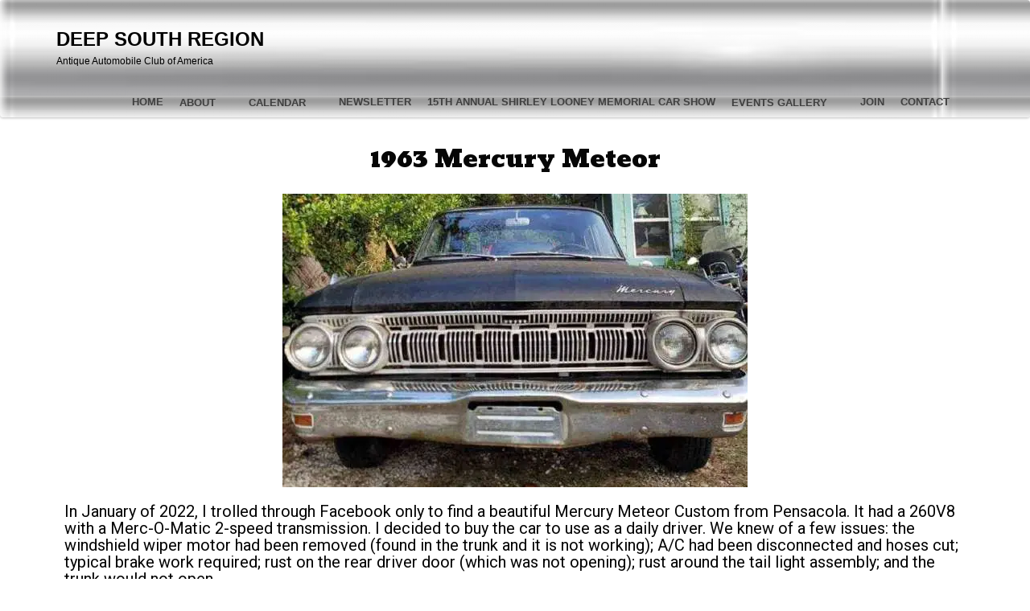

--- FILE ---
content_type: text/html; charset=UTF-8
request_url: https://deepsouth.aaca.com/home/members-vehicles/dan-mc/
body_size: 14394
content:
<!DOCTYPE html>
<!--[if IE 7]>
<html class="ie ie7" lang="en-US">
<![endif]-->
<!--[if IE 8]>
<html class="ie ie8" lang="en-US">
<![endif]-->
<!--[if !(IE 7) | !(IE 8) ]><!-->
<html lang="en-US">
<!--<![endif]-->
<head>
	<meta charset="UTF-8">
	<meta name="viewport" content="width=device-width, initial-scale=1.0" />
	<title>DAN M. - Deep South Region</title>
	<meta name='robots' content='index, follow, max-image-preview:large, max-snippet:-1, max-video-preview:-1' />

	<!-- This site is optimized with the Yoast SEO plugin v22.8 - https://yoast.com/wordpress/plugins/seo/ -->
	<link rel="canonical" href="https://deepsouth.aaca.com/home/members-vehicles/dan-mc/" />
	<meta property="og:locale" content="en_US" />
	<meta property="og:type" content="article" />
	<meta property="og:title" content="DAN M. - Deep South Region" />
	<meta property="og:description" content="1963 Mercury Meteor In January of 2022, I trolled through Facebook only to find a beautiful Mercury Meteor Custom from Pensacola. It had a 260V8 with a Merc-O-Matic 2-speed transmission. [&hellip;]" />
	<meta property="og:url" content="https://deepsouth.aaca.com/home/members-vehicles/dan-mc/" />
	<meta property="og:site_name" content="Deep South Region" />
	<meta property="article:modified_time" content="2023-03-08T13:30:14+00:00" />
	<meta property="og:image" content="http://deepsouth.aaca.com/wp-content/uploads/2022/09/05-May-Sparkpug-2022_Page_8_Image_0010.jpg" />
	<meta name="twitter:label1" content="Est. reading time" />
	<meta name="twitter:data1" content="5 minutes" />
	<script type="application/ld+json" class="yoast-schema-graph">{"@context":"https://schema.org","@graph":[{"@type":"WebPage","@id":"https://deepsouth.aaca.com/home/members-vehicles/dan-mc/","url":"https://deepsouth.aaca.com/home/members-vehicles/dan-mc/","name":"DAN M. - Deep South Region","isPartOf":{"@id":"https://deepsouth.aaca.com/#website"},"primaryImageOfPage":{"@id":"https://deepsouth.aaca.com/home/members-vehicles/dan-mc/#primaryimage"},"image":{"@id":"https://deepsouth.aaca.com/home/members-vehicles/dan-mc/#primaryimage"},"thumbnailUrl":"http://deepsouth.aaca.com/wp-content/uploads/2022/09/05-May-Sparkpug-2022_Page_8_Image_0010.jpg","datePublished":"2022-09-06T19:51:15+00:00","dateModified":"2023-03-08T13:30:14+00:00","breadcrumb":{"@id":"https://deepsouth.aaca.com/home/members-vehicles/dan-mc/#breadcrumb"},"inLanguage":"en-US","potentialAction":[{"@type":"ReadAction","target":["https://deepsouth.aaca.com/home/members-vehicles/dan-mc/"]}]},{"@type":"ImageObject","inLanguage":"en-US","@id":"https://deepsouth.aaca.com/home/members-vehicles/dan-mc/#primaryimage","url":"https://i0.wp.com/deepsouth.aaca.com/wp-content/uploads/2022/09/05-May-Sparkpug-2022_Page_8_Image_0010.jpg?fit=578%2C365&ssl=1","contentUrl":"https://i0.wp.com/deepsouth.aaca.com/wp-content/uploads/2022/09/05-May-Sparkpug-2022_Page_8_Image_0010.jpg?fit=578%2C365&ssl=1","width":578,"height":365},{"@type":"BreadcrumbList","@id":"https://deepsouth.aaca.com/home/members-vehicles/dan-mc/#breadcrumb","itemListElement":[{"@type":"ListItem","position":1,"name":"About","item":"https://deepsouth.aaca.com/home/"},{"@type":"ListItem","position":2,"name":"Members&#8217; Vehicles","item":"https://deepsouth.aaca.com/home/members-vehicles/"},{"@type":"ListItem","position":3,"name":"DAN M."}]},{"@type":"WebSite","@id":"https://deepsouth.aaca.com/#website","url":"https://deepsouth.aaca.com/","name":"Deep South Region","description":"Antique Automobile Club of America","potentialAction":[{"@type":"SearchAction","target":{"@type":"EntryPoint","urlTemplate":"https://deepsouth.aaca.com/?s={search_term_string}"},"query-input":"required name=search_term_string"}],"inLanguage":"en-US"}]}</script>
	<!-- / Yoast SEO plugin. -->


<link rel='dns-prefetch' href='//stats.wp.com' />
<link rel='dns-prefetch' href='//fonts.googleapis.com' />
<link rel='dns-prefetch' href='//i0.wp.com' />
<link rel='dns-prefetch' href='//c0.wp.com' />
<link rel="alternate" type="application/rss+xml" title="Deep South Region &raquo; Feed" href="https://deepsouth.aaca.com/feed/" />
<link rel="alternate" type="application/rss+xml" title="Deep South Region &raquo; Comments Feed" href="https://deepsouth.aaca.com/comments/feed/" />
<link rel="alternate" type="text/calendar" title="Deep South Region &raquo; iCal Feed" href="https://deepsouth.aaca.com/events/?ical=1" />
<script type="text/javascript">
/* <![CDATA[ */
window._wpemojiSettings = {"baseUrl":"https:\/\/s.w.org\/images\/core\/emoji\/15.0.3\/72x72\/","ext":".png","svgUrl":"https:\/\/s.w.org\/images\/core\/emoji\/15.0.3\/svg\/","svgExt":".svg","source":{"concatemoji":"https:\/\/deepsouth.aaca.com\/wp-includes\/js\/wp-emoji-release.min.js?ver=6.5.7"}};
/*! This file is auto-generated */
!function(i,n){var o,s,e;function c(e){try{var t={supportTests:e,timestamp:(new Date).valueOf()};sessionStorage.setItem(o,JSON.stringify(t))}catch(e){}}function p(e,t,n){e.clearRect(0,0,e.canvas.width,e.canvas.height),e.fillText(t,0,0);var t=new Uint32Array(e.getImageData(0,0,e.canvas.width,e.canvas.height).data),r=(e.clearRect(0,0,e.canvas.width,e.canvas.height),e.fillText(n,0,0),new Uint32Array(e.getImageData(0,0,e.canvas.width,e.canvas.height).data));return t.every(function(e,t){return e===r[t]})}function u(e,t,n){switch(t){case"flag":return n(e,"\ud83c\udff3\ufe0f\u200d\u26a7\ufe0f","\ud83c\udff3\ufe0f\u200b\u26a7\ufe0f")?!1:!n(e,"\ud83c\uddfa\ud83c\uddf3","\ud83c\uddfa\u200b\ud83c\uddf3")&&!n(e,"\ud83c\udff4\udb40\udc67\udb40\udc62\udb40\udc65\udb40\udc6e\udb40\udc67\udb40\udc7f","\ud83c\udff4\u200b\udb40\udc67\u200b\udb40\udc62\u200b\udb40\udc65\u200b\udb40\udc6e\u200b\udb40\udc67\u200b\udb40\udc7f");case"emoji":return!n(e,"\ud83d\udc26\u200d\u2b1b","\ud83d\udc26\u200b\u2b1b")}return!1}function f(e,t,n){var r="undefined"!=typeof WorkerGlobalScope&&self instanceof WorkerGlobalScope?new OffscreenCanvas(300,150):i.createElement("canvas"),a=r.getContext("2d",{willReadFrequently:!0}),o=(a.textBaseline="top",a.font="600 32px Arial",{});return e.forEach(function(e){o[e]=t(a,e,n)}),o}function t(e){var t=i.createElement("script");t.src=e,t.defer=!0,i.head.appendChild(t)}"undefined"!=typeof Promise&&(o="wpEmojiSettingsSupports",s=["flag","emoji"],n.supports={everything:!0,everythingExceptFlag:!0},e=new Promise(function(e){i.addEventListener("DOMContentLoaded",e,{once:!0})}),new Promise(function(t){var n=function(){try{var e=JSON.parse(sessionStorage.getItem(o));if("object"==typeof e&&"number"==typeof e.timestamp&&(new Date).valueOf()<e.timestamp+604800&&"object"==typeof e.supportTests)return e.supportTests}catch(e){}return null}();if(!n){if("undefined"!=typeof Worker&&"undefined"!=typeof OffscreenCanvas&&"undefined"!=typeof URL&&URL.createObjectURL&&"undefined"!=typeof Blob)try{var e="postMessage("+f.toString()+"("+[JSON.stringify(s),u.toString(),p.toString()].join(",")+"));",r=new Blob([e],{type:"text/javascript"}),a=new Worker(URL.createObjectURL(r),{name:"wpTestEmojiSupports"});return void(a.onmessage=function(e){c(n=e.data),a.terminate(),t(n)})}catch(e){}c(n=f(s,u,p))}t(n)}).then(function(e){for(var t in e)n.supports[t]=e[t],n.supports.everything=n.supports.everything&&n.supports[t],"flag"!==t&&(n.supports.everythingExceptFlag=n.supports.everythingExceptFlag&&n.supports[t]);n.supports.everythingExceptFlag=n.supports.everythingExceptFlag&&!n.supports.flag,n.DOMReady=!1,n.readyCallback=function(){n.DOMReady=!0}}).then(function(){return e}).then(function(){var e;n.supports.everything||(n.readyCallback(),(e=n.source||{}).concatemoji?t(e.concatemoji):e.wpemoji&&e.twemoji&&(t(e.twemoji),t(e.wpemoji)))}))}((window,document),window._wpemojiSettings);
/* ]]> */
</script>
<link rel='stylesheet' id='dashicons-css' href='https://c0.wp.com/c/6.5.7/wp-includes/css/dashicons.min.css' type='text/css' media='all' />
<link rel='stylesheet' id='tec-variables-skeleton-css' href='https://deepsouth.aaca.com/wp-content/plugins/event-tickets/common/src/resources/css/variables-skeleton.min.css?ver=5.3.0.4' type='text/css' media='all' />
<link rel='stylesheet' id='tec-variables-full-css' href='https://deepsouth.aaca.com/wp-content/plugins/event-tickets/common/src/resources/css/variables-full.min.css?ver=5.3.0.4' type='text/css' media='all' />
<link rel='stylesheet' id='tribe-common-skeleton-style-css' href='https://deepsouth.aaca.com/wp-content/plugins/event-tickets/common/src/resources/css/common-skeleton.min.css?ver=5.3.0.4' type='text/css' media='all' />
<link rel='stylesheet' id='tribe-common-full-style-css' href='https://deepsouth.aaca.com/wp-content/plugins/event-tickets/common/src/resources/css/common-full.min.css?ver=5.3.0.4' type='text/css' media='all' />
<link rel='stylesheet' id='event-tickets-tickets-css-css' href='https://deepsouth.aaca.com/wp-content/plugins/event-tickets/src/resources/css/tickets.min.css?ver=5.11.0.4' type='text/css' media='all' />
<link rel='stylesheet' id='event-tickets-tickets-rsvp-css-css' href='https://deepsouth.aaca.com/wp-content/plugins/event-tickets/src/resources/css/rsvp-v1.min.css?ver=5.11.0.4' type='text/css' media='all' />
<style id='wp-emoji-styles-inline-css' type='text/css'>

	img.wp-smiley, img.emoji {
		display: inline !important;
		border: none !important;
		box-shadow: none !important;
		height: 1em !important;
		width: 1em !important;
		margin: 0 0.07em !important;
		vertical-align: -0.1em !important;
		background: none !important;
		padding: 0 !important;
	}
</style>
<link rel='stylesheet' id='mediaelement-css' href='https://c0.wp.com/c/6.5.7/wp-includes/js/mediaelement/mediaelementplayer-legacy.min.css' type='text/css' media='all' />
<link rel='stylesheet' id='wp-mediaelement-css' href='https://c0.wp.com/c/6.5.7/wp-includes/js/mediaelement/wp-mediaelement.min.css' type='text/css' media='all' />
<style id='jetpack-sharing-buttons-style-inline-css' type='text/css'>
.jetpack-sharing-buttons__services-list{display:flex;flex-direction:row;flex-wrap:wrap;gap:0;list-style-type:none;margin:5px;padding:0}.jetpack-sharing-buttons__services-list.has-small-icon-size{font-size:12px}.jetpack-sharing-buttons__services-list.has-normal-icon-size{font-size:16px}.jetpack-sharing-buttons__services-list.has-large-icon-size{font-size:24px}.jetpack-sharing-buttons__services-list.has-huge-icon-size{font-size:36px}@media print{.jetpack-sharing-buttons__services-list{display:none!important}}.editor-styles-wrapper .wp-block-jetpack-sharing-buttons{gap:0;padding-inline-start:0}ul.jetpack-sharing-buttons__services-list.has-background{padding:1.25em 2.375em}
</style>
<style id='classic-theme-styles-inline-css' type='text/css'>
/*! This file is auto-generated */
.wp-block-button__link{color:#fff;background-color:#32373c;border-radius:9999px;box-shadow:none;text-decoration:none;padding:calc(.667em + 2px) calc(1.333em + 2px);font-size:1.125em}.wp-block-file__button{background:#32373c;color:#fff;text-decoration:none}
</style>
<style id='global-styles-inline-css' type='text/css'>
body{--wp--preset--color--black: #000000;--wp--preset--color--cyan-bluish-gray: #abb8c3;--wp--preset--color--white: #ffffff;--wp--preset--color--pale-pink: #f78da7;--wp--preset--color--vivid-red: #cf2e2e;--wp--preset--color--luminous-vivid-orange: #ff6900;--wp--preset--color--luminous-vivid-amber: #fcb900;--wp--preset--color--light-green-cyan: #7bdcb5;--wp--preset--color--vivid-green-cyan: #00d084;--wp--preset--color--pale-cyan-blue: #8ed1fc;--wp--preset--color--vivid-cyan-blue: #0693e3;--wp--preset--color--vivid-purple: #9b51e0;--wp--preset--gradient--vivid-cyan-blue-to-vivid-purple: linear-gradient(135deg,rgba(6,147,227,1) 0%,rgb(155,81,224) 100%);--wp--preset--gradient--light-green-cyan-to-vivid-green-cyan: linear-gradient(135deg,rgb(122,220,180) 0%,rgb(0,208,130) 100%);--wp--preset--gradient--luminous-vivid-amber-to-luminous-vivid-orange: linear-gradient(135deg,rgba(252,185,0,1) 0%,rgba(255,105,0,1) 100%);--wp--preset--gradient--luminous-vivid-orange-to-vivid-red: linear-gradient(135deg,rgba(255,105,0,1) 0%,rgb(207,46,46) 100%);--wp--preset--gradient--very-light-gray-to-cyan-bluish-gray: linear-gradient(135deg,rgb(238,238,238) 0%,rgb(169,184,195) 100%);--wp--preset--gradient--cool-to-warm-spectrum: linear-gradient(135deg,rgb(74,234,220) 0%,rgb(151,120,209) 20%,rgb(207,42,186) 40%,rgb(238,44,130) 60%,rgb(251,105,98) 80%,rgb(254,248,76) 100%);--wp--preset--gradient--blush-light-purple: linear-gradient(135deg,rgb(255,206,236) 0%,rgb(152,150,240) 100%);--wp--preset--gradient--blush-bordeaux: linear-gradient(135deg,rgb(254,205,165) 0%,rgb(254,45,45) 50%,rgb(107,0,62) 100%);--wp--preset--gradient--luminous-dusk: linear-gradient(135deg,rgb(255,203,112) 0%,rgb(199,81,192) 50%,rgb(65,88,208) 100%);--wp--preset--gradient--pale-ocean: linear-gradient(135deg,rgb(255,245,203) 0%,rgb(182,227,212) 50%,rgb(51,167,181) 100%);--wp--preset--gradient--electric-grass: linear-gradient(135deg,rgb(202,248,128) 0%,rgb(113,206,126) 100%);--wp--preset--gradient--midnight: linear-gradient(135deg,rgb(2,3,129) 0%,rgb(40,116,252) 100%);--wp--preset--font-size--small: 13px;--wp--preset--font-size--medium: 20px;--wp--preset--font-size--large: 36px;--wp--preset--font-size--x-large: 42px;--wp--preset--spacing--20: 0.44rem;--wp--preset--spacing--30: 0.67rem;--wp--preset--spacing--40: 1rem;--wp--preset--spacing--50: 1.5rem;--wp--preset--spacing--60: 2.25rem;--wp--preset--spacing--70: 3.38rem;--wp--preset--spacing--80: 5.06rem;--wp--preset--shadow--natural: 6px 6px 9px rgba(0, 0, 0, 0.2);--wp--preset--shadow--deep: 12px 12px 50px rgba(0, 0, 0, 0.4);--wp--preset--shadow--sharp: 6px 6px 0px rgba(0, 0, 0, 0.2);--wp--preset--shadow--outlined: 6px 6px 0px -3px rgba(255, 255, 255, 1), 6px 6px rgba(0, 0, 0, 1);--wp--preset--shadow--crisp: 6px 6px 0px rgba(0, 0, 0, 1);}:where(.is-layout-flex){gap: 0.5em;}:where(.is-layout-grid){gap: 0.5em;}body .is-layout-flex{display: flex;}body .is-layout-flex{flex-wrap: wrap;align-items: center;}body .is-layout-flex > *{margin: 0;}body .is-layout-grid{display: grid;}body .is-layout-grid > *{margin: 0;}:where(.wp-block-columns.is-layout-flex){gap: 2em;}:where(.wp-block-columns.is-layout-grid){gap: 2em;}:where(.wp-block-post-template.is-layout-flex){gap: 1.25em;}:where(.wp-block-post-template.is-layout-grid){gap: 1.25em;}.has-black-color{color: var(--wp--preset--color--black) !important;}.has-cyan-bluish-gray-color{color: var(--wp--preset--color--cyan-bluish-gray) !important;}.has-white-color{color: var(--wp--preset--color--white) !important;}.has-pale-pink-color{color: var(--wp--preset--color--pale-pink) !important;}.has-vivid-red-color{color: var(--wp--preset--color--vivid-red) !important;}.has-luminous-vivid-orange-color{color: var(--wp--preset--color--luminous-vivid-orange) !important;}.has-luminous-vivid-amber-color{color: var(--wp--preset--color--luminous-vivid-amber) !important;}.has-light-green-cyan-color{color: var(--wp--preset--color--light-green-cyan) !important;}.has-vivid-green-cyan-color{color: var(--wp--preset--color--vivid-green-cyan) !important;}.has-pale-cyan-blue-color{color: var(--wp--preset--color--pale-cyan-blue) !important;}.has-vivid-cyan-blue-color{color: var(--wp--preset--color--vivid-cyan-blue) !important;}.has-vivid-purple-color{color: var(--wp--preset--color--vivid-purple) !important;}.has-black-background-color{background-color: var(--wp--preset--color--black) !important;}.has-cyan-bluish-gray-background-color{background-color: var(--wp--preset--color--cyan-bluish-gray) !important;}.has-white-background-color{background-color: var(--wp--preset--color--white) !important;}.has-pale-pink-background-color{background-color: var(--wp--preset--color--pale-pink) !important;}.has-vivid-red-background-color{background-color: var(--wp--preset--color--vivid-red) !important;}.has-luminous-vivid-orange-background-color{background-color: var(--wp--preset--color--luminous-vivid-orange) !important;}.has-luminous-vivid-amber-background-color{background-color: var(--wp--preset--color--luminous-vivid-amber) !important;}.has-light-green-cyan-background-color{background-color: var(--wp--preset--color--light-green-cyan) !important;}.has-vivid-green-cyan-background-color{background-color: var(--wp--preset--color--vivid-green-cyan) !important;}.has-pale-cyan-blue-background-color{background-color: var(--wp--preset--color--pale-cyan-blue) !important;}.has-vivid-cyan-blue-background-color{background-color: var(--wp--preset--color--vivid-cyan-blue) !important;}.has-vivid-purple-background-color{background-color: var(--wp--preset--color--vivid-purple) !important;}.has-black-border-color{border-color: var(--wp--preset--color--black) !important;}.has-cyan-bluish-gray-border-color{border-color: var(--wp--preset--color--cyan-bluish-gray) !important;}.has-white-border-color{border-color: var(--wp--preset--color--white) !important;}.has-pale-pink-border-color{border-color: var(--wp--preset--color--pale-pink) !important;}.has-vivid-red-border-color{border-color: var(--wp--preset--color--vivid-red) !important;}.has-luminous-vivid-orange-border-color{border-color: var(--wp--preset--color--luminous-vivid-orange) !important;}.has-luminous-vivid-amber-border-color{border-color: var(--wp--preset--color--luminous-vivid-amber) !important;}.has-light-green-cyan-border-color{border-color: var(--wp--preset--color--light-green-cyan) !important;}.has-vivid-green-cyan-border-color{border-color: var(--wp--preset--color--vivid-green-cyan) !important;}.has-pale-cyan-blue-border-color{border-color: var(--wp--preset--color--pale-cyan-blue) !important;}.has-vivid-cyan-blue-border-color{border-color: var(--wp--preset--color--vivid-cyan-blue) !important;}.has-vivid-purple-border-color{border-color: var(--wp--preset--color--vivid-purple) !important;}.has-vivid-cyan-blue-to-vivid-purple-gradient-background{background: var(--wp--preset--gradient--vivid-cyan-blue-to-vivid-purple) !important;}.has-light-green-cyan-to-vivid-green-cyan-gradient-background{background: var(--wp--preset--gradient--light-green-cyan-to-vivid-green-cyan) !important;}.has-luminous-vivid-amber-to-luminous-vivid-orange-gradient-background{background: var(--wp--preset--gradient--luminous-vivid-amber-to-luminous-vivid-orange) !important;}.has-luminous-vivid-orange-to-vivid-red-gradient-background{background: var(--wp--preset--gradient--luminous-vivid-orange-to-vivid-red) !important;}.has-very-light-gray-to-cyan-bluish-gray-gradient-background{background: var(--wp--preset--gradient--very-light-gray-to-cyan-bluish-gray) !important;}.has-cool-to-warm-spectrum-gradient-background{background: var(--wp--preset--gradient--cool-to-warm-spectrum) !important;}.has-blush-light-purple-gradient-background{background: var(--wp--preset--gradient--blush-light-purple) !important;}.has-blush-bordeaux-gradient-background{background: var(--wp--preset--gradient--blush-bordeaux) !important;}.has-luminous-dusk-gradient-background{background: var(--wp--preset--gradient--luminous-dusk) !important;}.has-pale-ocean-gradient-background{background: var(--wp--preset--gradient--pale-ocean) !important;}.has-electric-grass-gradient-background{background: var(--wp--preset--gradient--electric-grass) !important;}.has-midnight-gradient-background{background: var(--wp--preset--gradient--midnight) !important;}.has-small-font-size{font-size: var(--wp--preset--font-size--small) !important;}.has-medium-font-size{font-size: var(--wp--preset--font-size--medium) !important;}.has-large-font-size{font-size: var(--wp--preset--font-size--large) !important;}.has-x-large-font-size{font-size: var(--wp--preset--font-size--x-large) !important;}
.wp-block-navigation a:where(:not(.wp-element-button)){color: inherit;}
:where(.wp-block-post-template.is-layout-flex){gap: 1.25em;}:where(.wp-block-post-template.is-layout-grid){gap: 1.25em;}
:where(.wp-block-columns.is-layout-flex){gap: 2em;}:where(.wp-block-columns.is-layout-grid){gap: 2em;}
.wp-block-pullquote{font-size: 1.5em;line-height: 1.6;}
</style>
<link rel='stylesheet' id='contact-form-7-css' href='https://deepsouth.aaca.com/wp-content/plugins/contact-form-7/includes/css/styles.css?ver=5.9.5' type='text/css' media='all' />
<link rel='stylesheet' id='tribe-events-v2-single-skeleton-css' href='https://deepsouth.aaca.com/wp-content/plugins/the-events-calendar/src/resources/css/tribe-events-single-skeleton.min.css?ver=6.5.1.3' type='text/css' media='all' />
<link rel='stylesheet' id='tribe-events-v2-single-skeleton-full-css' href='https://deepsouth.aaca.com/wp-content/plugins/the-events-calendar/src/resources/css/tribe-events-single-full.min.css?ver=6.5.1.3' type='text/css' media='all' />
<link rel='stylesheet' id='tec-events-elementor-widgets-base-styles-css' href='https://deepsouth.aaca.com/wp-content/plugins/the-events-calendar/src/resources/css/integrations/plugins/elementor/widgets/widget-base.min.css?ver=6.5.1.3' type='text/css' media='all' />
<link rel='stylesheet' id='copper-font-awesome-css' href='https://deepsouth.aaca.com/wp-content/themes/copper/css/font-awesome.min.css?ver=4.0.3' type='text/css' media='' />
<link rel='stylesheet' id='copper-flexslider-css' href='https://deepsouth.aaca.com/wp-content/themes/copper/css/flexslider.css?ver=2.2' type='text/css' media='' />
<link rel='stylesheet' id='copper-bootstrap-css' href='https://deepsouth.aaca.com/wp-content/themes/copper/css/bootstrap.css?ver=3.0.3' type='text/css' media='' />
<link rel='stylesheet' id='copper-main-css' href='https://deepsouth.aaca.com/wp-content/themes/copper/style.css?ver=1.0.0' type='text/css' media='all' />
<style id='copper-main-inline-css' type='text/css'>
header#header{background:url(https://deepsouth.aaca.com/wp-content/uploads/2023/02/cropped-Chrome-Header.png) ;}
#header .site-name,#header .tagline{ color:#000000;}
body #footer,#footer .widgettitle{background-image:url(http://deepsouth.aaca.com/wp-content/themes/copper/images/footer-widget-bg.png) ;background-repeat: repeat;background-position: top left;background-attachment: scroll}
body #copyright{ background-color:#666666;}
body{margin:0px;}
</style>
<link rel='stylesheet' id='copper-prettyPhoto-css' href='https://deepsouth.aaca.com/wp-content/themes/copper/css/prettyPhoto.css?ver=6.5.7' type='text/css' media='' />
<link rel='stylesheet' id='Yanone-Kaffeesatz-css' href='//fonts.googleapis.com/css?family=Yanone+Kaffeesatz&#038;ver=6.5.7' type='text/css' media='' />
<link rel='stylesheet' id='Open-Sans-css' href='//fonts.googleapis.com/css?family=Open+Sans&#038;ver=6.5.7' type='text/css' media='' />
<link rel='stylesheet' id='elementor-icons-css' href='https://deepsouth.aaca.com/wp-content/plugins/elementor/assets/lib/eicons/css/elementor-icons.min.css?ver=5.29.0' type='text/css' media='all' />
<link rel='stylesheet' id='elementor-frontend-css' href='https://deepsouth.aaca.com/wp-content/plugins/elementor/assets/css/frontend.min.css?ver=3.21.8' type='text/css' media='all' />
<link rel='stylesheet' id='swiper-css' href='https://deepsouth.aaca.com/wp-content/plugins/elementor/assets/lib/swiper/v8/css/swiper.min.css?ver=8.4.5' type='text/css' media='all' />
<link rel='stylesheet' id='elementor-post-4071-css' href='https://deepsouth.aaca.com/wp-content/uploads/elementor/css/post-4071.css?ver=1718394168' type='text/css' media='all' />
<link rel='stylesheet' id='elementor-pro-css' href='https://deepsouth.aaca.com/wp-content/plugins/elementor-pro/assets/css/frontend.min.css?ver=3.21.3' type='text/css' media='all' />
<link rel='stylesheet' id='elementor-global-css' href='https://deepsouth.aaca.com/wp-content/uploads/elementor/css/global.css?ver=1718394169' type='text/css' media='all' />
<link rel='stylesheet' id='elementor-post-5123-css' href='https://deepsouth.aaca.com/wp-content/uploads/elementor/css/post-5123.css?ver=1718416180' type='text/css' media='all' />
<link rel='stylesheet' id='event-tickets-rsvp-css' href='https://deepsouth.aaca.com/wp-content/plugins/event-tickets/src/resources/css/rsvp.min.css?ver=5.11.0.4' type='text/css' media='all' />
<link rel='stylesheet' id='google-fonts-1-css' href='https://fonts.googleapis.com/css?family=Moul%3A100%2C100italic%2C200%2C200italic%2C300%2C300italic%2C400%2C400italic%2C500%2C500italic%2C600%2C600italic%2C700%2C700italic%2C800%2C800italic%2C900%2C900italic%7CRoboto+Slab%3A100%2C100italic%2C200%2C200italic%2C300%2C300italic%2C400%2C400italic%2C500%2C500italic%2C600%2C600italic%2C700%2C700italic%2C800%2C800italic%2C900%2C900italic%7CRoboto%3A100%2C100italic%2C200%2C200italic%2C300%2C300italic%2C400%2C400italic%2C500%2C500italic%2C600%2C600italic%2C700%2C700italic%2C800%2C800italic%2C900%2C900italic&#038;display=auto&#038;ver=6.5.7' type='text/css' media='all' />
<link rel='stylesheet' id='jetpack_css-css' href='https://c0.wp.com/p/jetpack/13.5.1/css/jetpack.css' type='text/css' media='all' />
<link rel="preconnect" href="https://fonts.gstatic.com/" crossorigin><script type="text/javascript" src="https://c0.wp.com/c/6.5.7/wp-includes/js/jquery/jquery.min.js" id="jquery-core-js"></script>
<script type="text/javascript" src="https://c0.wp.com/c/6.5.7/wp-includes/js/jquery/jquery-migrate.min.js" id="jquery-migrate-js"></script>
<script type="text/javascript" src="https://deepsouth.aaca.com/wp-content/themes/copper/js/jquery-ui.min.js?ver=6.5.7" id="copper-jquery-ui-js"></script>
<script type="text/javascript" src="https://deepsouth.aaca.com/wp-content/themes/copper/js/bootstrap.min.js?ver=6.5.7" id="copper-bootstrap-js"></script>
<link rel="https://api.w.org/" href="https://deepsouth.aaca.com/wp-json/" /><link rel="alternate" type="application/json" href="https://deepsouth.aaca.com/wp-json/wp/v2/pages/5123" /><link rel="EditURI" type="application/rsd+xml" title="RSD" href="https://deepsouth.aaca.com/xmlrpc.php?rsd" />
<meta name="generator" content="WordPress 6.5.7" />
<link rel='shortlink' href='https://deepsouth.aaca.com/?p=5123' />
<link rel="alternate" type="application/json+oembed" href="https://deepsouth.aaca.com/wp-json/oembed/1.0/embed?url=https%3A%2F%2Fdeepsouth.aaca.com%2Fhome%2Fmembers-vehicles%2Fdan-mc%2F" />
<link rel="alternate" type="text/xml+oembed" href="https://deepsouth.aaca.com/wp-json/oembed/1.0/embed?url=https%3A%2F%2Fdeepsouth.aaca.com%2Fhome%2Fmembers-vehicles%2Fdan-mc%2F&#038;format=xml" />
<meta name="et-api-version" content="v1"><meta name="et-api-origin" content="https://deepsouth.aaca.com"><link rel="https://theeventscalendar.com/" href="https://deepsouth.aaca.com/wp-json/tribe/tickets/v1/" /><meta name="tec-api-version" content="v1"><meta name="tec-api-origin" content="https://deepsouth.aaca.com"><link rel="alternate" href="https://deepsouth.aaca.com/wp-json/tribe/events/v1/" />	<style>img#wpstats{display:none}</style>
		<meta name="generator" content="Elementor 3.21.8; features: e_optimized_assets_loading, additional_custom_breakpoints; settings: css_print_method-external, google_font-enabled, font_display-auto">
<style type="text/css" id="custom-background-css">
body.custom-background { background-color: #ffffff; }
</style>
	</head>

<body class="page-template page-template-elementor_header_footer page page-id-5123 page-child parent-pageid-436 custom-background tribe-no-js elementor-default elementor-template-full-width elementor-kit-4071 elementor-page elementor-page-5123 tribe-theme-copper">
 <header id="header" class="navbar navbar-onex" role="banner">
<div class="container">
        <div class="navbar-header logo">
        <button type="button" class="navbar-toggle" data-toggle="collapse" data-target="#navbar-collapse">
      				<span class="sr-only">Toggle navigation</span>
      				<span class="fa fa-bars fa-2x"></span>
       </button>
				  <div class="navbar-brand">
        <a href="https://deepsouth.aaca.com/">
                <span class="site-name">
        Deep South Region        </span>
                </a>
        <span class="navbar-brand-tagline tagline">Antique Automobile Club of America</span>
        </div></div>
        
        <nav class="collapse navbar-collapse main-menu" id="navbar-collapse" role="navigation">

             <ul id="main-menu" class="main-nav nav navbar-nav"><li id="menu-item-5953" class="menu-item menu-item-type-post_type menu-item-object-page menu-item-home menu-item-5953"><a href="https://deepsouth.aaca.com/"><span>Home</span></a></li>
<li id="menu-item-5342" class="menu-item menu-item-type-post_type menu-item-object-page current-page-ancestor menu-item-has-children menu-item-5342"><a href="https://deepsouth.aaca.com/home/"><span>About</span></a>
<ul class="sub-menu">
	<li id="menu-item-5366" class="menu-item menu-item-type-post_type menu-item-object-page current-page-ancestor menu-item-5366"><a href="https://deepsouth.aaca.com/home/members-vehicles/"><span>Members’ Vehicles</span></a></li>
	<li id="menu-item-133" class="menu-item menu-item-type-post_type menu-item-object-page menu-item-133"><a href="https://deepsouth.aaca.com/home/2015-officers/"><span>Officers</span></a></li>
	<li id="menu-item-5339" class="menu-item menu-item-type-post_type menu-item-object-page menu-item-5339"><a href="https://deepsouth.aaca.com/home/ray-harper-restoration-award/"><span>Annual Ray Harper Restoration Award</span></a></li>
	<li id="menu-item-5340" class="menu-item menu-item-type-post_type menu-item-object-page menu-item-5340"><a href="https://deepsouth.aaca.com/home/henderson-family-service-award/"><span>Annual Henderson Family Service Award</span></a></li>
</ul>
</li>
<li id="menu-item-5824" class="menu-item menu-item-type-post_type menu-item-object-page menu-item-has-children menu-item-5824"><a href="https://deepsouth.aaca.com/calendar/"><span>Calendar</span></a>
<ul class="sub-menu">
	<li id="menu-item-5825" class="menu-item menu-item-type-custom menu-item-object-custom menu-item-5825"><a href="http://deepsouth.aaca.com/events/"><span>Events Calendar</span></a></li>
	<li id="menu-item-5679" class="menu-item menu-item-type-post_type menu-item-object-page menu-item-5679"><a href="https://deepsouth.aaca.com/cruise-ins/"><span>Cruise-Ins</span></a></li>
	<li id="menu-item-5902" class="menu-item menu-item-type-post_type menu-item-object-page menu-item-5902"><a href="https://deepsouth.aaca.com/cruisin-the-coast/"><span>Cruisin’ the Coast</span></a></li>
</ul>
</li>
<li id="menu-item-6058" class="menu-item menu-item-type-post_type menu-item-object-page menu-item-6058"><a href="https://deepsouth.aaca.com/newsletter/"><span>Newsletter</span></a></li>
<li id="menu-item-10088" class="menu-item menu-item-type-post_type menu-item-object-page menu-item-10088"><a href="https://deepsouth.aaca.com/15th-annual-shirley-looney-memorial-car-show/"><span>15th Annual Shirley Looney Memorial Car Show</span></a></li>
<li id="menu-item-6391" class="menu-item menu-item-type-post_type menu-item-object-page menu-item-has-children menu-item-6391"><a href="https://deepsouth.aaca.com/events-gallery/"><span>Events Gallery</span></a>
<ul class="sub-menu">
	<li id="menu-item-6339" class="menu-item menu-item-type-post_type menu-item-object-page menu-item-6339"><a href="https://deepsouth.aaca.com/national-events-gallery/"><span>National Events Gallery</span></a></li>
	<li id="menu-item-8711" class="menu-item menu-item-type-post_type menu-item-object-page menu-item-has-children menu-item-8711"><a href="https://deepsouth.aaca.com/events-gallery/regional-event-galleries/"><span>Regional Event Galleries</span></a>
	<ul class="sub-menu">
		<li id="menu-item-8615" class="menu-item menu-item-type-post_type menu-item-object-page menu-item-8615"><a href="https://deepsouth.aaca.com/2023-events/"><span>2023 Events</span></a></li>
		<li id="menu-item-6359" class="menu-item menu-item-type-post_type menu-item-object-page menu-item-6359"><a href="https://deepsouth.aaca.com/events-gallery/regional-event-galleries/2022-events/"><span>2022 Events</span></a></li>
		<li id="menu-item-6358" class="menu-item menu-item-type-post_type menu-item-object-page menu-item-6358"><a href="https://deepsouth.aaca.com/events-gallery/regional-event-galleries/2021-events/"><span>2021 Events</span></a></li>
		<li id="menu-item-6357" class="menu-item menu-item-type-post_type menu-item-object-page menu-item-6357"><a href="https://deepsouth.aaca.com/events-gallery/regional-event-galleries/2020-events/"><span>2020 Events</span></a></li>
		<li id="menu-item-6356" class="menu-item menu-item-type-post_type menu-item-object-page menu-item-6356"><a href="https://deepsouth.aaca.com/events-gallery/regional-event-galleries/2019-events/"><span>2019 Events</span></a></li>
		<li id="menu-item-6355" class="menu-item menu-item-type-post_type menu-item-object-page menu-item-6355"><a href="https://deepsouth.aaca.com/events-gallery/regional-event-galleries/2018-events/"><span>2018 Events</span></a></li>
		<li id="menu-item-6354" class="menu-item menu-item-type-post_type menu-item-object-page menu-item-6354"><a href="https://deepsouth.aaca.com/events-gallery/regional-event-galleries/2017-events/"><span>2017 Events</span></a></li>
		<li id="menu-item-6353" class="menu-item menu-item-type-post_type menu-item-object-page menu-item-6353"><a href="https://deepsouth.aaca.com/events-gallery/regional-event-galleries/2016-events/"><span>2016 Events</span></a></li>
		<li id="menu-item-6352" class="menu-item menu-item-type-post_type menu-item-object-page menu-item-6352"><a href="https://deepsouth.aaca.com/events-gallery/regional-event-galleries/2015-events/"><span>2015 Events</span></a></li>
		<li id="menu-item-6351" class="menu-item menu-item-type-post_type menu-item-object-page menu-item-6351"><a href="https://deepsouth.aaca.com/events-gallery/regional-event-galleries/2014-events/"><span>2014 Events</span></a></li>
	</ul>
</li>
</ul>
</li>
<li id="menu-item-5343" class="menu-item menu-item-type-post_type menu-item-object-page menu-item-5343"><a href="https://deepsouth.aaca.com/membership-information/"><span>Join</span></a></li>
<li id="menu-item-33" class="menu-item menu-item-type-post_type menu-item-object-page menu-item-33"><a href="https://deepsouth.aaca.com/home/contact/"><span>Contact</span></a></li>
</ul>        
    </nav>
    </div>
    </header> <!-- END #header -->		<div data-elementor-type="wp-page" data-elementor-id="5123" class="elementor elementor-5123" data-elementor-post-type="page">
						<section class="elementor-section elementor-top-section elementor-element elementor-element-089e268 elementor-section-boxed elementor-section-height-default elementor-section-height-default" data-id="089e268" data-element_type="section">
						<div class="elementor-container elementor-column-gap-default">
					<div class="elementor-column elementor-col-100 elementor-top-column elementor-element elementor-element-ac65028" data-id="ac65028" data-element_type="column">
			<div class="elementor-widget-wrap elementor-element-populated">
						<div class="elementor-element elementor-element-3a1ac43 elementor-widget elementor-widget-heading" data-id="3a1ac43" data-element_type="widget" data-widget_type="heading.default">
				<div class="elementor-widget-container">
			<h2 class="elementor-heading-title elementor-size-default">1963 Mercury Meteor</h2>		</div>
				</div>
					</div>
		</div>
					</div>
		</section>
				<section class="elementor-section elementor-top-section elementor-element elementor-element-01d2eac elementor-section-boxed elementor-section-height-default elementor-section-height-default" data-id="01d2eac" data-element_type="section">
						<div class="elementor-container elementor-column-gap-default">
					<div class="elementor-column elementor-col-100 elementor-top-column elementor-element elementor-element-76ef6a5" data-id="76ef6a5" data-element_type="column">
			<div class="elementor-widget-wrap elementor-element-populated">
						<div class="elementor-element elementor-element-89d6967 elementor-widget elementor-widget-image" data-id="89d6967" data-element_type="widget" data-widget_type="image.default">
				<div class="elementor-widget-container">
														<a href="https://i0.wp.com/deepsouth.aaca.com/wp-content/uploads/2022/09/05-May-Sparkpug-2022_Page_8_Image_0010.jpg">
							<img fetchpriority="high" decoding="async" width="578" height="365" src="https://i0.wp.com/deepsouth.aaca.com/wp-content/uploads/2022/09/05-May-Sparkpug-2022_Page_8_Image_0010.jpg?fit=578%2C365&amp;ssl=1" class="attachment-large size-large wp-image-5124" alt="" srcset="https://i0.wp.com/deepsouth.aaca.com/wp-content/uploads/2022/09/05-May-Sparkpug-2022_Page_8_Image_0010.jpg?w=578&amp;ssl=1 578w, https://i0.wp.com/deepsouth.aaca.com/wp-content/uploads/2022/09/05-May-Sparkpug-2022_Page_8_Image_0010.jpg?resize=300%2C189&amp;ssl=1 300w" sizes="(max-width: 578px) 100vw, 578px" />								</a>
													</div>
				</div>
					</div>
		</div>
					</div>
		</section>
				<section class="elementor-section elementor-top-section elementor-element elementor-element-68a89ea elementor-section-boxed elementor-section-height-default elementor-section-height-default" data-id="68a89ea" data-element_type="section">
						<div class="elementor-container elementor-column-gap-default">
					<div class="elementor-column elementor-col-100 elementor-top-column elementor-element elementor-element-a5a048e" data-id="a5a048e" data-element_type="column">
			<div class="elementor-widget-wrap elementor-element-populated">
						<div class="elementor-element elementor-element-af66cff elementor-widget elementor-widget-text-editor" data-id="af66cff" data-element_type="widget" data-widget_type="text-editor.default">
				<div class="elementor-widget-container">
							<p>In January of 2022, I trolled through Facebook only to find a beautiful Mercury Meteor Custom from Pensacola. It had a 260V8 with a Merc-O-Matic 2-speed transmission. I decided to buy the car to use as a daily driver. We knew of a few issues: the windshield wiper motor had been removed (found in the trunk and it is not working); A/C had been disconnected and hoses cut; typical brake work required; rust on the rear driver door (which was not opening); rust around the tail light assembly; and the trunk would not open.</p><p>The first weekend we had the car, the rear seats came out. I crawled into the trunk and unbolted the lock to see how bad the trunk was. The floor pan was in pretty good shape, thankfully. There were two quarter sized holes in the floor pan but the rail had rusted almost completely through the whole way around. Since I couldn’t drive it daily until I got the wiper motor and brakes fixed, I decided to delve into her further to ensure safety concerns.</p><p>Like with any project, the unknown issues started coming my way. I removed the carpet in the front only to reveal a driver front floor pan and rear floor pan was needed. Honestly, it’s kinda weird to see the road under my feet. I don’t have to imagine what the Flintstones felt like.</p><p>Around this time, my father sent me a link to an article from a few years back about the Meteor. There is a couple in Mobile that had one in the past and currently own one. They have been a huge help, as far as finding parts and information.</p><p>The whole car was covered in oxidation. After attending a club meeting a few months ago where a member went through a basic detailing process, I began tackling my car with some of his tricks. I grabbed some plumbers putty and started on the front. It worked but man did it take several hours just for small results.</p><p>I upped the ante and went to Harbor Freight where I purchased Meguiar’s deep cut car polish and a buffer. I Started on the front passenger hood working my way down the passenger side, and the results were astonishing in just a little time. I was able to see reflections and she looked amazing. Since it worked so well, I kept on going. By the end of the day, I had the passenger side and most</p><p>She is looking better than imagined and I’m extremely excited to continue the work. Updates to come and smiles to be had. Next steps are going to be working on some of the rust to prevent more surprises in the future.</p>						</div>
				</div>
					</div>
		</div>
					</div>
		</section>
				<section class="elementor-section elementor-top-section elementor-element elementor-element-c108b92 elementor-section-boxed elementor-section-height-default elementor-section-height-default" data-id="c108b92" data-element_type="section">
						<div class="elementor-container elementor-column-gap-default">
					<div class="elementor-column elementor-col-100 elementor-top-column elementor-element elementor-element-0301978" data-id="0301978" data-element_type="column">
			<div class="elementor-widget-wrap elementor-element-populated">
						<div class="elementor-element elementor-element-a74de22 elementor-widget elementor-widget-image-gallery" data-id="a74de22" data-element_type="widget" data-widget_type="image-gallery.default">
				<div class="elementor-widget-container">
					<div class="elementor-image-gallery">
			<div class="tiled-gallery type-rectangular tiled-gallery-unresized" data-original-width="1170" data-carousel-extra='null' itemscope itemtype="http://schema.org/ImageGallery" > <div class="gallery-row" style="width: 1170px; height: 377px;" data-original-width="1170" data-original-height="377" > <div class="gallery-group images-1" style="width: 387px; height: 377px;" data-original-width="387" data-original-height="377" > <div class="tiled-gallery-item tiled-gallery-item-large" itemprop="associatedMedia" itemscope itemtype="http://schema.org/ImageObject"> <a href="https://i0.wp.com/deepsouth.aaca.com/wp-content/uploads/2022/09/05-May-Sparkpug-2022_Page_8_Image_0001.jpg?ssl=1" border="0" itemprop="url"> <meta itemprop="width" content="383"> <meta itemprop="height" content="373"> <img loading="lazy" decoding="async" class="" data-attachment-id="5125" data-orig-file="https://deepsouth.aaca.com/wp-content/uploads/2022/09/05-May-Sparkpug-2022_Page_8_Image_0001.jpg" data-orig-size="327,319" data-comments-opened="" data-image-meta="{&quot;aperture&quot;:&quot;0&quot;,&quot;credit&quot;:&quot;&quot;,&quot;camera&quot;:&quot;&quot;,&quot;caption&quot;:&quot;&quot;,&quot;created_timestamp&quot;:&quot;0&quot;,&quot;copyright&quot;:&quot;&quot;,&quot;focal_length&quot;:&quot;0&quot;,&quot;iso&quot;:&quot;0&quot;,&quot;shutter_speed&quot;:&quot;0&quot;,&quot;title&quot;:&quot;&quot;,&quot;orientation&quot;:&quot;0&quot;}" data-image-title="05 May Sparkpug 2022_Page_8_Image_0001" data-image-description="" data-medium-file="https://i0.wp.com/deepsouth.aaca.com/wp-content/uploads/2022/09/05-May-Sparkpug-2022_Page_8_Image_0001.jpg?fit=300%2C293&#038;ssl=1" data-large-file="https://i0.wp.com/deepsouth.aaca.com/wp-content/uploads/2022/09/05-May-Sparkpug-2022_Page_8_Image_0001.jpg?fit=327%2C319&#038;ssl=1" src="https://i0.wp.com/deepsouth.aaca.com/wp-content/uploads/2022/09/05-May-Sparkpug-2022_Page_8_Image_0001.jpg?w=383&#038;h=373&#038;ssl=1" srcset="https://i0.wp.com/deepsouth.aaca.com/wp-content/uploads/2022/09/05-May-Sparkpug-2022_Page_8_Image_0001.jpg?w=327&amp;ssl=1 327w, https://i0.wp.com/deepsouth.aaca.com/wp-content/uploads/2022/09/05-May-Sparkpug-2022_Page_8_Image_0001.jpg?resize=300%2C293&amp;ssl=1 300w" width="383" height="373" loading="lazy" data-original-width="383" data-original-height="373" itemprop="http://schema.org/image" title="05 May Sparkpug 2022_Page_8_Image_0001" alt="05 May Sparkpug 2022_Page_8_Image_0001" style="width: 383px; height: 373px;" /> </a> </div> </div> <!-- close group --> <div class="gallery-group images-1" style="width: 281px; height: 377px;" data-original-width="281" data-original-height="377" > <div class="tiled-gallery-item tiled-gallery-item-large" itemprop="associatedMedia" itemscope itemtype="http://schema.org/ImageObject"> <a href="https://i0.wp.com/deepsouth.aaca.com/wp-content/uploads/2022/09/05-May-Sparkpug-2022_Page_8_Image_0002.jpg?ssl=1" border="0" itemprop="url"> <meta itemprop="width" content="277"> <meta itemprop="height" content="373"> <img loading="lazy" decoding="async" class="" data-attachment-id="5126" data-orig-file="https://deepsouth.aaca.com/wp-content/uploads/2022/09/05-May-Sparkpug-2022_Page_8_Image_0002.jpg" data-orig-size="234,315" data-comments-opened="" data-image-meta="{&quot;aperture&quot;:&quot;0&quot;,&quot;credit&quot;:&quot;&quot;,&quot;camera&quot;:&quot;&quot;,&quot;caption&quot;:&quot;&quot;,&quot;created_timestamp&quot;:&quot;0&quot;,&quot;copyright&quot;:&quot;&quot;,&quot;focal_length&quot;:&quot;0&quot;,&quot;iso&quot;:&quot;0&quot;,&quot;shutter_speed&quot;:&quot;0&quot;,&quot;title&quot;:&quot;&quot;,&quot;orientation&quot;:&quot;0&quot;}" data-image-title="05 May Sparkpug 2022_Page_8_Image_0002" data-image-description="" data-medium-file="https://i0.wp.com/deepsouth.aaca.com/wp-content/uploads/2022/09/05-May-Sparkpug-2022_Page_8_Image_0002.jpg?fit=223%2C300&#038;ssl=1" data-large-file="https://i0.wp.com/deepsouth.aaca.com/wp-content/uploads/2022/09/05-May-Sparkpug-2022_Page_8_Image_0002.jpg?fit=234%2C315&#038;ssl=1" src="https://i0.wp.com/deepsouth.aaca.com/wp-content/uploads/2022/09/05-May-Sparkpug-2022_Page_8_Image_0002.jpg?w=277&#038;h=373&#038;ssl=1" srcset="https://i0.wp.com/deepsouth.aaca.com/wp-content/uploads/2022/09/05-May-Sparkpug-2022_Page_8_Image_0002.jpg?w=234&amp;ssl=1 234w, https://i0.wp.com/deepsouth.aaca.com/wp-content/uploads/2022/09/05-May-Sparkpug-2022_Page_8_Image_0002.jpg?resize=223%2C300&amp;ssl=1 223w" width="277" height="373" loading="lazy" data-original-width="277" data-original-height="373" itemprop="http://schema.org/image" title="05 May Sparkpug 2022_Page_8_Image_0002" alt="05 May Sparkpug 2022_Page_8_Image_0002" style="width: 277px; height: 373px;" /> </a> </div> </div> <!-- close group --> <div class="gallery-group images-1" style="width: 502px; height: 377px;" data-original-width="502" data-original-height="377" > <div class="tiled-gallery-item tiled-gallery-item-large" itemprop="associatedMedia" itemscope itemtype="http://schema.org/ImageObject"> <a href="https://i0.wp.com/deepsouth.aaca.com/wp-content/uploads/2022/09/05-May-Sparkpug-2022_Page_8_Image_0003.jpg?ssl=1" border="0" itemprop="url"> <meta itemprop="width" content="498"> <meta itemprop="height" content="373"> <img loading="lazy" decoding="async" class="" data-attachment-id="5127" data-orig-file="https://deepsouth.aaca.com/wp-content/uploads/2022/09/05-May-Sparkpug-2022_Page_8_Image_0003.jpg" data-orig-size="283,212" data-comments-opened="" data-image-meta="{&quot;aperture&quot;:&quot;0&quot;,&quot;credit&quot;:&quot;&quot;,&quot;camera&quot;:&quot;&quot;,&quot;caption&quot;:&quot;&quot;,&quot;created_timestamp&quot;:&quot;0&quot;,&quot;copyright&quot;:&quot;&quot;,&quot;focal_length&quot;:&quot;0&quot;,&quot;iso&quot;:&quot;0&quot;,&quot;shutter_speed&quot;:&quot;0&quot;,&quot;title&quot;:&quot;&quot;,&quot;orientation&quot;:&quot;0&quot;}" data-image-title="05 May Sparkpug 2022_Page_8_Image_0003" data-image-description="" data-medium-file="https://i0.wp.com/deepsouth.aaca.com/wp-content/uploads/2022/09/05-May-Sparkpug-2022_Page_8_Image_0003.jpg?fit=283%2C212&#038;ssl=1" data-large-file="https://i0.wp.com/deepsouth.aaca.com/wp-content/uploads/2022/09/05-May-Sparkpug-2022_Page_8_Image_0003.jpg?fit=283%2C212&#038;ssl=1" src="https://i0.wp.com/deepsouth.aaca.com/wp-content/uploads/2022/09/05-May-Sparkpug-2022_Page_8_Image_0003.jpg?w=498&#038;h=373&#038;ssl=1" width="498" height="373" loading="lazy" data-original-width="498" data-original-height="373" itemprop="http://schema.org/image" title="05 May Sparkpug 2022_Page_8_Image_0003" alt="05 May Sparkpug 2022_Page_8_Image_0003" style="width: 498px; height: 373px;" /> </a> </div> </div> <!-- close group --> </div> <!-- close row --> <div class="gallery-row" style="width: 1170px; height: 583px;" data-original-width="1170" data-original-height="583" > <div class="gallery-group images-1" style="width: 775px; height: 583px;" data-original-width="775" data-original-height="583" > <div class="tiled-gallery-item tiled-gallery-item-large" itemprop="associatedMedia" itemscope itemtype="http://schema.org/ImageObject"> <a href="https://i0.wp.com/deepsouth.aaca.com/wp-content/uploads/2022/09/05-May-Sparkpug-2022_Page_8_Image_0004.jpg?ssl=1" border="0" itemprop="url"> <meta itemprop="width" content="771"> <meta itemprop="height" content="579"> <img loading="lazy" decoding="async" class="" data-attachment-id="5128" data-orig-file="https://deepsouth.aaca.com/wp-content/uploads/2022/09/05-May-Sparkpug-2022_Page_8_Image_0004.jpg" data-orig-size="309,232" data-comments-opened="" data-image-meta="{&quot;aperture&quot;:&quot;0&quot;,&quot;credit&quot;:&quot;&quot;,&quot;camera&quot;:&quot;&quot;,&quot;caption&quot;:&quot;&quot;,&quot;created_timestamp&quot;:&quot;0&quot;,&quot;copyright&quot;:&quot;&quot;,&quot;focal_length&quot;:&quot;0&quot;,&quot;iso&quot;:&quot;0&quot;,&quot;shutter_speed&quot;:&quot;0&quot;,&quot;title&quot;:&quot;&quot;,&quot;orientation&quot;:&quot;0&quot;}" data-image-title="05 May Sparkpug 2022_Page_8_Image_0004" data-image-description="" data-medium-file="https://i0.wp.com/deepsouth.aaca.com/wp-content/uploads/2022/09/05-May-Sparkpug-2022_Page_8_Image_0004.jpg?fit=300%2C225&#038;ssl=1" data-large-file="https://i0.wp.com/deepsouth.aaca.com/wp-content/uploads/2022/09/05-May-Sparkpug-2022_Page_8_Image_0004.jpg?fit=309%2C232&#038;ssl=1" src="https://i0.wp.com/deepsouth.aaca.com/wp-content/uploads/2022/09/05-May-Sparkpug-2022_Page_8_Image_0004.jpg?w=771&#038;h=579&#038;ssl=1" srcset="https://i0.wp.com/deepsouth.aaca.com/wp-content/uploads/2022/09/05-May-Sparkpug-2022_Page_8_Image_0004.jpg?w=309&amp;ssl=1 309w, https://i0.wp.com/deepsouth.aaca.com/wp-content/uploads/2022/09/05-May-Sparkpug-2022_Page_8_Image_0004.jpg?resize=300%2C225&amp;ssl=1 300w" width="771" height="579" loading="lazy" data-original-width="771" data-original-height="579" itemprop="http://schema.org/image" title="05 May Sparkpug 2022_Page_8_Image_0004" alt="05 May Sparkpug 2022_Page_8_Image_0004" style="width: 771px; height: 579px;" /> </a> </div> </div> <!-- close group --> <div class="gallery-group images-2" style="width: 395px; height: 583px;" data-original-width="395" data-original-height="583" > <div class="tiled-gallery-item tiled-gallery-item-large" itemprop="associatedMedia" itemscope itemtype="http://schema.org/ImageObject"> <a href="https://i0.wp.com/deepsouth.aaca.com/wp-content/uploads/2022/09/05-May-Sparkpug-2022_Page_8_Image_0005.jpg?ssl=1" border="0" itemprop="url"> <meta itemprop="width" content="391"> <meta itemprop="height" content="293"> <img loading="lazy" decoding="async" class="" data-attachment-id="5129" data-orig-file="https://deepsouth.aaca.com/wp-content/uploads/2022/09/05-May-Sparkpug-2022_Page_8_Image_0005.jpg" data-orig-size="276,207" data-comments-opened="" data-image-meta="{&quot;aperture&quot;:&quot;0&quot;,&quot;credit&quot;:&quot;&quot;,&quot;camera&quot;:&quot;&quot;,&quot;caption&quot;:&quot;&quot;,&quot;created_timestamp&quot;:&quot;0&quot;,&quot;copyright&quot;:&quot;&quot;,&quot;focal_length&quot;:&quot;0&quot;,&quot;iso&quot;:&quot;0&quot;,&quot;shutter_speed&quot;:&quot;0&quot;,&quot;title&quot;:&quot;&quot;,&quot;orientation&quot;:&quot;0&quot;}" data-image-title="05 May Sparkpug 2022_Page_8_Image_0005" data-image-description="" data-medium-file="https://i0.wp.com/deepsouth.aaca.com/wp-content/uploads/2022/09/05-May-Sparkpug-2022_Page_8_Image_0005.jpg?fit=276%2C207&#038;ssl=1" data-large-file="https://i0.wp.com/deepsouth.aaca.com/wp-content/uploads/2022/09/05-May-Sparkpug-2022_Page_8_Image_0005.jpg?fit=276%2C207&#038;ssl=1" src="https://i0.wp.com/deepsouth.aaca.com/wp-content/uploads/2022/09/05-May-Sparkpug-2022_Page_8_Image_0005.jpg?w=391&#038;h=293&#038;ssl=1" width="391" height="293" loading="lazy" data-original-width="391" data-original-height="293" itemprop="http://schema.org/image" title="05 May Sparkpug 2022_Page_8_Image_0005" alt="05 May Sparkpug 2022_Page_8_Image_0005" style="width: 391px; height: 293px;" /> </a> </div> <div class="tiled-gallery-item tiled-gallery-item-large" itemprop="associatedMedia" itemscope itemtype="http://schema.org/ImageObject"> <a href="https://i0.wp.com/deepsouth.aaca.com/wp-content/uploads/2022/09/05-May-Sparkpug-2022_Page_8_Image_0006.jpg?ssl=1" border="0" itemprop="url"> <meta itemprop="width" content="391"> <meta itemprop="height" content="282"> <img loading="lazy" decoding="async" class="" data-attachment-id="5130" data-orig-file="https://deepsouth.aaca.com/wp-content/uploads/2022/09/05-May-Sparkpug-2022_Page_8_Image_0006.jpg" data-orig-size="278,201" data-comments-opened="" data-image-meta="{&quot;aperture&quot;:&quot;0&quot;,&quot;credit&quot;:&quot;&quot;,&quot;camera&quot;:&quot;&quot;,&quot;caption&quot;:&quot;&quot;,&quot;created_timestamp&quot;:&quot;0&quot;,&quot;copyright&quot;:&quot;&quot;,&quot;focal_length&quot;:&quot;0&quot;,&quot;iso&quot;:&quot;0&quot;,&quot;shutter_speed&quot;:&quot;0&quot;,&quot;title&quot;:&quot;&quot;,&quot;orientation&quot;:&quot;0&quot;}" data-image-title="05 May Sparkpug 2022_Page_8_Image_0006" data-image-description="" data-medium-file="https://i0.wp.com/deepsouth.aaca.com/wp-content/uploads/2022/09/05-May-Sparkpug-2022_Page_8_Image_0006.jpg?fit=278%2C201&#038;ssl=1" data-large-file="https://i0.wp.com/deepsouth.aaca.com/wp-content/uploads/2022/09/05-May-Sparkpug-2022_Page_8_Image_0006.jpg?fit=278%2C201&#038;ssl=1" src="https://i0.wp.com/deepsouth.aaca.com/wp-content/uploads/2022/09/05-May-Sparkpug-2022_Page_8_Image_0006.jpg?w=391&#038;h=282&#038;ssl=1" width="391" height="282" loading="lazy" data-original-width="391" data-original-height="282" itemprop="http://schema.org/image" title="05 May Sparkpug 2022_Page_8_Image_0006" alt="05 May Sparkpug 2022_Page_8_Image_0006" style="width: 391px; height: 282px;" /> </a> </div> </div> <!-- close group --> </div> <!-- close row --> <div class="gallery-row" style="width: 1170px; height: 583px;" data-original-width="1170" data-original-height="583" > <div class="gallery-group images-2" style="width: 325px; height: 583px;" data-original-width="325" data-original-height="583" > <div class="tiled-gallery-item tiled-gallery-item-large" itemprop="associatedMedia" itemscope itemtype="http://schema.org/ImageObject"> <a href="https://i0.wp.com/deepsouth.aaca.com/wp-content/uploads/2022/09/05-May-Sparkpug-2022_Page_8_Image_0007.jpg?ssl=1" border="0" itemprop="url"> <meta itemprop="width" content="321"> <meta itemprop="height" content="299"> <img loading="lazy" decoding="async" class="" data-attachment-id="5131" data-orig-file="https://deepsouth.aaca.com/wp-content/uploads/2022/09/05-May-Sparkpug-2022_Page_8_Image_0007.jpg" data-orig-size="247,230" data-comments-opened="" data-image-meta="{&quot;aperture&quot;:&quot;0&quot;,&quot;credit&quot;:&quot;&quot;,&quot;camera&quot;:&quot;&quot;,&quot;caption&quot;:&quot;&quot;,&quot;created_timestamp&quot;:&quot;0&quot;,&quot;copyright&quot;:&quot;&quot;,&quot;focal_length&quot;:&quot;0&quot;,&quot;iso&quot;:&quot;0&quot;,&quot;shutter_speed&quot;:&quot;0&quot;,&quot;title&quot;:&quot;&quot;,&quot;orientation&quot;:&quot;0&quot;}" data-image-title="05 May Sparkpug 2022_Page_8_Image_0007" data-image-description="" data-medium-file="https://i0.wp.com/deepsouth.aaca.com/wp-content/uploads/2022/09/05-May-Sparkpug-2022_Page_8_Image_0007.jpg?fit=247%2C230&#038;ssl=1" data-large-file="https://i0.wp.com/deepsouth.aaca.com/wp-content/uploads/2022/09/05-May-Sparkpug-2022_Page_8_Image_0007.jpg?fit=247%2C230&#038;ssl=1" src="https://i0.wp.com/deepsouth.aaca.com/wp-content/uploads/2022/09/05-May-Sparkpug-2022_Page_8_Image_0007.jpg?w=321&#038;h=299&#038;ssl=1" width="321" height="299" loading="lazy" data-original-width="321" data-original-height="299" itemprop="http://schema.org/image" title="05 May Sparkpug 2022_Page_8_Image_0007" alt="05 May Sparkpug 2022_Page_8_Image_0007" style="width: 321px; height: 299px;" /> </a> </div> <div class="tiled-gallery-item tiled-gallery-item-large" itemprop="associatedMedia" itemscope itemtype="http://schema.org/ImageObject"> <a href="https://i0.wp.com/deepsouth.aaca.com/wp-content/uploads/2022/09/05-May-Sparkpug-2022_Page_8_Image_0008.jpg?ssl=1" border="0" itemprop="url"> <meta itemprop="width" content="321"> <meta itemprop="height" content="276"> <img loading="lazy" decoding="async" class="" data-attachment-id="5132" data-orig-file="https://deepsouth.aaca.com/wp-content/uploads/2022/09/05-May-Sparkpug-2022_Page_8_Image_0008.jpg" data-orig-size="248,213" data-comments-opened="" data-image-meta="{&quot;aperture&quot;:&quot;0&quot;,&quot;credit&quot;:&quot;&quot;,&quot;camera&quot;:&quot;&quot;,&quot;caption&quot;:&quot;&quot;,&quot;created_timestamp&quot;:&quot;0&quot;,&quot;copyright&quot;:&quot;&quot;,&quot;focal_length&quot;:&quot;0&quot;,&quot;iso&quot;:&quot;0&quot;,&quot;shutter_speed&quot;:&quot;0&quot;,&quot;title&quot;:&quot;&quot;,&quot;orientation&quot;:&quot;0&quot;}" data-image-title="05 May Sparkpug 2022_Page_8_Image_0008" data-image-description="" data-medium-file="https://i0.wp.com/deepsouth.aaca.com/wp-content/uploads/2022/09/05-May-Sparkpug-2022_Page_8_Image_0008.jpg?fit=248%2C213&#038;ssl=1" data-large-file="https://i0.wp.com/deepsouth.aaca.com/wp-content/uploads/2022/09/05-May-Sparkpug-2022_Page_8_Image_0008.jpg?fit=248%2C213&#038;ssl=1" src="https://i0.wp.com/deepsouth.aaca.com/wp-content/uploads/2022/09/05-May-Sparkpug-2022_Page_8_Image_0008.jpg?w=321&#038;h=276&#038;ssl=1" width="321" height="276" loading="lazy" data-original-width="321" data-original-height="276" itemprop="http://schema.org/image" title="05 May Sparkpug 2022_Page_8_Image_0008" alt="05 May Sparkpug 2022_Page_8_Image_0008" style="width: 321px; height: 276px;" /> </a> </div> </div> <!-- close group --> <div class="gallery-group images-1" style="width: 845px; height: 583px;" data-original-width="845" data-original-height="583" > <div class="tiled-gallery-item tiled-gallery-item-large" itemprop="associatedMedia" itemscope itemtype="http://schema.org/ImageObject"> <a href="https://i0.wp.com/deepsouth.aaca.com/wp-content/uploads/2022/09/05-May-Sparkpug-2022_Page_8_Image_0009.jpg?ssl=1" border="0" itemprop="url"> <meta itemprop="width" content="841"> <meta itemprop="height" content="579"> <img loading="lazy" decoding="async" class="" data-attachment-id="5133" data-orig-file="https://deepsouth.aaca.com/wp-content/uploads/2022/09/05-May-Sparkpug-2022_Page_8_Image_0009.jpg" data-orig-size="309,213" data-comments-opened="" data-image-meta="{&quot;aperture&quot;:&quot;0&quot;,&quot;credit&quot;:&quot;&quot;,&quot;camera&quot;:&quot;&quot;,&quot;caption&quot;:&quot;&quot;,&quot;created_timestamp&quot;:&quot;0&quot;,&quot;copyright&quot;:&quot;&quot;,&quot;focal_length&quot;:&quot;0&quot;,&quot;iso&quot;:&quot;0&quot;,&quot;shutter_speed&quot;:&quot;0&quot;,&quot;title&quot;:&quot;&quot;,&quot;orientation&quot;:&quot;0&quot;}" data-image-title="05 May Sparkpug 2022_Page_8_Image_0009" data-image-description="" data-medium-file="https://i0.wp.com/deepsouth.aaca.com/wp-content/uploads/2022/09/05-May-Sparkpug-2022_Page_8_Image_0009.jpg?fit=300%2C207&#038;ssl=1" data-large-file="https://i0.wp.com/deepsouth.aaca.com/wp-content/uploads/2022/09/05-May-Sparkpug-2022_Page_8_Image_0009.jpg?fit=309%2C213&#038;ssl=1" src="https://i0.wp.com/deepsouth.aaca.com/wp-content/uploads/2022/09/05-May-Sparkpug-2022_Page_8_Image_0009.jpg?w=841&#038;h=579&#038;ssl=1" srcset="https://i0.wp.com/deepsouth.aaca.com/wp-content/uploads/2022/09/05-May-Sparkpug-2022_Page_8_Image_0009.jpg?w=309&amp;ssl=1 309w, https://i0.wp.com/deepsouth.aaca.com/wp-content/uploads/2022/09/05-May-Sparkpug-2022_Page_8_Image_0009.jpg?resize=300%2C207&amp;ssl=1 300w" width="841" height="579" loading="lazy" data-original-width="841" data-original-height="579" itemprop="http://schema.org/image" title="05 May Sparkpug 2022_Page_8_Image_0009" alt="05 May Sparkpug 2022_Page_8_Image_0009" style="width: 841px; height: 579px;" /> </a> </div> </div> <!-- close group --> </div> <!-- close row --> </div>		</div>
				</div>
				</div>
					</div>
		</div>
					</div>
		</section>
				</div>
		<footer>
  <div id="footer">
        <div class="container">
            <div class="col-sm-6 col-md-3">
 <div id="block-6" class="widget widget_block">
<div class="wp-block-buttons is-layout-flex wp-block-buttons-is-layout-flex"></div>
<span class="seperator extralight-border"></span></div><div id="block-8" class="widget widget_block">
<div class="wp-block-buttons is-layout-flex wp-block-buttons-is-layout-flex"></div>
<span class="seperator extralight-border"></span></div>            </div> 
           <div class="col-sm-6 col-md-3">
        <div id="block-10" class="widget widget_block">
<div class="wp-block-buttons is-layout-flex wp-block-buttons-is-layout-flex"></div>
<span class="seperator extralight-border"></span></div><div id="block-12" class="widget widget_block">
<div class="wp-block-buttons is-layout-flex wp-block-buttons-is-layout-flex"></div>
<span class="seperator extralight-border"></span></div><div id="block-14" class="widget widget_block">
<div class="wp-block-buttons is-layout-flex wp-block-buttons-is-layout-flex"></div>
<span class="seperator extralight-border"></span></div>            </div> 
            
           <div class="col-sm-6 col-md-3">
             <div id="block-16" class="widget widget_block">
<div class="wp-block-buttons is-layout-flex wp-block-buttons-is-layout-flex"></div>
<span class="seperator extralight-border"></span></div><div id="block-18" class="widget widget_block">
<div class="wp-block-buttons is-layout-flex wp-block-buttons-is-layout-flex"></div>
<span class="seperator extralight-border"></span></div><div id="block-19" class="widget widget_block widget_text">
<p></p>
<span class="seperator extralight-border"></span></div>            </div>
            
          <div class="col-sm-6 col-md-3">
                      </div>
        </div> 
    </div>
   <div id="copyright">
            <div class="container">
            <div class="col-md-12 copyright">Copyright &copy; 2015 Antique Automobile Club of America. </div>
            <div class="col-md-8">
			Powered by <a href="http://wordpress.org/">WordPress</a>. Designed by <a href="http://www.hoosoft.com/">HooThemes</a>.            </div>
            <div class="col-md-4">
            <ul class="socialicons">
                            </ul>
                <div class="clear"></div>
            </div>
            
            </div></div>
    </footer>
		<script>
		( function ( body ) {
			'use strict';
			body.className = body.className.replace( /\btribe-no-js\b/, 'tribe-js' );
		} )( document.body );
		</script>
		<script> /* <![CDATA[ */var tribe_l10n_datatables = {"aria":{"sort_ascending":": activate to sort column ascending","sort_descending":": activate to sort column descending"},"length_menu":"Show _MENU_ entries","empty_table":"No data available in table","info":"Showing _START_ to _END_ of _TOTAL_ entries","info_empty":"Showing 0 to 0 of 0 entries","info_filtered":"(filtered from _MAX_ total entries)","zero_records":"No matching records found","search":"Search:","all_selected_text":"All items on this page were selected. ","select_all_link":"Select all pages","clear_selection":"Clear Selection.","pagination":{"all":"All","next":"Next","previous":"Previous"},"select":{"rows":{"0":"","_":": Selected %d rows","1":": Selected 1 row"}},"datepicker":{"dayNames":["Sunday","Monday","Tuesday","Wednesday","Thursday","Friday","Saturday"],"dayNamesShort":["Sun","Mon","Tue","Wed","Thu","Fri","Sat"],"dayNamesMin":["S","M","T","W","T","F","S"],"monthNames":["January","February","March","April","May","June","July","August","September","October","November","December"],"monthNamesShort":["January","February","March","April","May","June","July","August","September","October","November","December"],"monthNamesMin":["Jan","Feb","Mar","Apr","May","Jun","Jul","Aug","Sep","Oct","Nov","Dec"],"nextText":"Next","prevText":"Prev","currentText":"Today","closeText":"Done","today":"Today","clear":"Clear"},"registration_prompt":"There is unsaved attendee information. Are you sure you want to continue?"};/* ]]> */ </script><script type="text/javascript" src="https://deepsouth.aaca.com/wp-content/plugins/event-tickets/src/resources/js/rsvp.min.js?ver=5.11.0.4" id="event-tickets-tickets-rsvp-js-js"></script>
<script type="text/javascript" src="https://deepsouth.aaca.com/wp-content/plugins/event-tickets/src/resources/js/ticket-details.min.js?ver=5.11.0.4" id="event-tickets-details-js-js"></script>
<script type="text/javascript" src="https://deepsouth.aaca.com/wp-content/plugins/contact-form-7/includes/swv/js/index.js?ver=5.9.5" id="swv-js"></script>
<script type="text/javascript" id="contact-form-7-js-extra">
/* <![CDATA[ */
var wpcf7 = {"api":{"root":"https:\/\/deepsouth.aaca.com\/wp-json\/","namespace":"contact-form-7\/v1"},"cached":"1"};
/* ]]> */
</script>
<script type="text/javascript" src="https://deepsouth.aaca.com/wp-content/plugins/contact-form-7/includes/js/index.js?ver=5.9.5" id="contact-form-7-js"></script>
<script type="text/javascript" src="https://deepsouth.aaca.com/wp-content/themes/copper/js/jquery.prettyPhoto.js?ver=6.5.7" id="copper-prettyPhoto-js"></script>
<script type="text/javascript" src="https://deepsouth.aaca.com/wp-content/themes/copper/js/owl.carousel.js?ver=6.5.7" id="copper-owl-carousel-js"></script>
<script type="text/javascript" src="https://deepsouth.aaca.com/wp-content/themes/copper/js/jquery.flexslider-min.js?ver=6.5.7" id="copper-flexslider-js"></script>
<script type="text/javascript" src="https://deepsouth.aaca.com/wp-content/themes/copper/js/respond.min.js?ver=6.5.7" id="copper-respond-js"></script>
<script type="text/javascript" id="copper-main-js-extra">
/* <![CDATA[ */
var copper_params = {"ajaxurl":"https:\/\/deepsouth.aaca.com\/wp-admin\/admin-ajax.php","themeurl":"https:\/\/deepsouth.aaca.com\/wp-content\/themes\/copper"};
/* ]]> */
</script>
<script type="text/javascript" src="https://deepsouth.aaca.com/wp-content/themes/copper/js/copper.js?ver=6.5.7" id="copper-main-js"></script>
<script type="text/javascript" src="https://deepsouth.aaca.com/wp-content/themes/copper/js/modernizr.custom.js?ver=6.5.7" id="copper-modernizr-js"></script>
<script type="text/javascript" id="event-tickets-rsvp-js-extra">
/* <![CDATA[ */
var tribe_tickets_rsvp_strings = {"attendee":"Attendee %1$s"};
/* ]]> */
</script>
<script type="text/javascript" src="https://deepsouth.aaca.com/wp-content/plugins/event-tickets/src/resources/js/rsvp.min.js?ver=5.11.0.4" id="event-tickets-rsvp-js"></script>
<script type="text/javascript" src="https://stats.wp.com/e-202602.js" id="jetpack-stats-js" data-wp-strategy="defer"></script>
<script type="text/javascript" id="jetpack-stats-js-after">
/* <![CDATA[ */
_stq = window._stq || [];
_stq.push([ "view", JSON.parse("{\"v\":\"ext\",\"blog\":\"234208053\",\"post\":\"5123\",\"tz\":\"-6\",\"srv\":\"deepsouth.aaca.com\",\"j\":\"1:13.5.1\"}") ]);
_stq.push([ "clickTrackerInit", "234208053", "5123" ]);
/* ]]> */
</script>
<script type="text/javascript" src="https://c0.wp.com/p/jetpack/13.5.1/_inc/build/tiled-gallery/tiled-gallery/tiled-gallery.min.js" id="tiled-gallery-js"></script>
<script type="text/javascript" src="https://deepsouth.aaca.com/wp-content/plugins/elementor-pro/assets/js/webpack-pro.runtime.min.js?ver=3.21.3" id="elementor-pro-webpack-runtime-js"></script>
<script type="text/javascript" src="https://deepsouth.aaca.com/wp-content/plugins/elementor/assets/js/webpack.runtime.min.js?ver=3.21.8" id="elementor-webpack-runtime-js"></script>
<script type="text/javascript" src="https://deepsouth.aaca.com/wp-content/plugins/elementor/assets/js/frontend-modules.min.js?ver=3.21.8" id="elementor-frontend-modules-js"></script>
<script type="text/javascript" src="https://c0.wp.com/c/6.5.7/wp-includes/js/dist/vendor/wp-polyfill-inert.min.js" id="wp-polyfill-inert-js"></script>
<script type="text/javascript" src="https://c0.wp.com/c/6.5.7/wp-includes/js/dist/vendor/regenerator-runtime.min.js" id="regenerator-runtime-js"></script>
<script type="text/javascript" src="https://c0.wp.com/c/6.5.7/wp-includes/js/dist/vendor/wp-polyfill.min.js" id="wp-polyfill-js"></script>
<script type="text/javascript" src="https://c0.wp.com/c/6.5.7/wp-includes/js/dist/hooks.min.js" id="wp-hooks-js"></script>
<script type="text/javascript" src="https://c0.wp.com/c/6.5.7/wp-includes/js/dist/i18n.min.js" id="wp-i18n-js"></script>
<script type="text/javascript" id="wp-i18n-js-after">
/* <![CDATA[ */
wp.i18n.setLocaleData( { 'text direction\u0004ltr': [ 'ltr' ] } );
/* ]]> */
</script>
<script type="text/javascript" id="elementor-pro-frontend-js-before">
/* <![CDATA[ */
var ElementorProFrontendConfig = {"ajaxurl":"https:\/\/deepsouth.aaca.com\/wp-admin\/admin-ajax.php","nonce":"326b51978a","urls":{"assets":"https:\/\/deepsouth.aaca.com\/wp-content\/plugins\/elementor-pro\/assets\/","rest":"https:\/\/deepsouth.aaca.com\/wp-json\/"},"shareButtonsNetworks":{"facebook":{"title":"Facebook","has_counter":true},"twitter":{"title":"Twitter"},"linkedin":{"title":"LinkedIn","has_counter":true},"pinterest":{"title":"Pinterest","has_counter":true},"reddit":{"title":"Reddit","has_counter":true},"vk":{"title":"VK","has_counter":true},"odnoklassniki":{"title":"OK","has_counter":true},"tumblr":{"title":"Tumblr"},"digg":{"title":"Digg"},"skype":{"title":"Skype"},"stumbleupon":{"title":"StumbleUpon","has_counter":true},"mix":{"title":"Mix"},"telegram":{"title":"Telegram"},"pocket":{"title":"Pocket","has_counter":true},"xing":{"title":"XING","has_counter":true},"whatsapp":{"title":"WhatsApp"},"email":{"title":"Email"},"print":{"title":"Print"},"x-twitter":{"title":"X"},"threads":{"title":"Threads"}},
"facebook_sdk":{"lang":"en_US","app_id":""},"lottie":{"defaultAnimationUrl":"https:\/\/deepsouth.aaca.com\/wp-content\/plugins\/elementor-pro\/modules\/lottie\/assets\/animations\/default.json"}};
/* ]]> */
</script>
<script type="text/javascript" src="https://deepsouth.aaca.com/wp-content/plugins/elementor-pro/assets/js/frontend.min.js?ver=3.21.3" id="elementor-pro-frontend-js"></script>
<script type="text/javascript" src="https://deepsouth.aaca.com/wp-content/plugins/elementor/assets/lib/waypoints/waypoints.min.js?ver=4.0.2" id="elementor-waypoints-js"></script>
<script type="text/javascript" src="https://c0.wp.com/c/6.5.7/wp-includes/js/jquery/ui/core.min.js" id="jquery-ui-core-js"></script>
<script type="text/javascript" id="elementor-frontend-js-before">
/* <![CDATA[ */
var elementorFrontendConfig = {"environmentMode":{"edit":false,"wpPreview":false,"isScriptDebug":false},"i18n":{"shareOnFacebook":"Share on Facebook","shareOnTwitter":"Share on Twitter","pinIt":"Pin it","download":"Download","downloadImage":"Download image","fullscreen":"Fullscreen","zoom":"Zoom","share":"Share","playVideo":"Play Video","previous":"Previous","next":"Next","close":"Close","a11yCarouselWrapperAriaLabel":"Carousel | Horizontal scrolling: Arrow Left & Right","a11yCarouselPrevSlideMessage":"Previous slide","a11yCarouselNextSlideMessage":"Next slide","a11yCarouselFirstSlideMessage":"This is the first slide","a11yCarouselLastSlideMessage":"This is the last slide","a11yCarouselPaginationBulletMessage":"Go to slide"},"is_rtl":false,"breakpoints":{"xs":0,"sm":480,"md":768,"lg":1025,"xl":1440,"xxl":1600},"responsive":{"breakpoints":{"mobile":{"label":"Mobile Portrait","value":767,"default_value":767,"direction":"max","is_enabled":true},"mobile_extra":{"label":"Mobile Landscape","value":880,"default_value":880,"direction":"max","is_enabled":false},"tablet":{"label":"Tablet Portrait","value":1024,"default_value":1024,"direction":"max","is_enabled":true},"tablet_extra":{"label":"Tablet Landscape","value":1200,"default_value":1200,"direction":"max","is_enabled":false},"laptop":{"label":"Laptop","value":1366,"default_value":1366,"direction":"max","is_enabled":false},"widescreen":{"label":"Widescreen","value":2400,"default_value":2400,"direction":"min","is_enabled":false}}},
"version":"3.21.8","is_static":false,"experimentalFeatures":{"e_optimized_assets_loading":true,"additional_custom_breakpoints":true,"e_swiper_latest":true,"container_grid":true,"theme_builder_v2":true,"home_screen":true,"ai-layout":true,"landing-pages":true,"form-submissions":true},"urls":{"assets":"https:\/\/deepsouth.aaca.com\/wp-content\/plugins\/elementor\/assets\/"},"swiperClass":"swiper","settings":{"page":[],"editorPreferences":[]},"kit":{"body_background_background":"classic","active_breakpoints":["viewport_mobile","viewport_tablet"],"global_image_lightbox":"yes","lightbox_enable_counter":"yes","lightbox_enable_fullscreen":"yes","lightbox_enable_zoom":"yes","lightbox_enable_share":"yes","lightbox_title_src":"title","lightbox_description_src":"description"},"post":{"id":5123,"title":"DAN%20M.%20-%20Deep%20South%20Region","excerpt":"","featuredImage":false}};
/* ]]> */
</script>
<script type="text/javascript" src="https://deepsouth.aaca.com/wp-content/plugins/elementor/assets/js/frontend.min.js?ver=3.21.8" id="elementor-frontend-js"></script>
<script type="text/javascript" src="https://deepsouth.aaca.com/wp-content/plugins/elementor-pro/assets/js/elements-handlers.min.js?ver=3.21.3" id="pro-elements-handlers-js"></script>
<style id='tribe-common-full-style-inline-css' class='tec-customizer-inline-style' type='text/css'>
:root {
				/* Customizer-added Global Event styles */
				--tec-color-link-primary: #1e73be;
--tec-color-link-accent: #1e73be;
--tec-color-link-accent-hover: rgba(30,115,190, 0.8);
			}
</style>
</body>
</html>
<!--
Performance optimized by W3 Total Cache. Learn more: https://www.boldgrid.com/w3-total-cache/

Object Caching 141/395 objects using Disk
Page Caching using Disk: Enhanced 
Database Caching 1/20 queries in 0.209 seconds using Disk

Served from: deepsouth.aaca.com @ 2026-01-07 21:52:35 by W3 Total Cache
-->

--- FILE ---
content_type: text/css
request_url: https://deepsouth.aaca.com/wp-content/uploads/elementor/css/post-4071.css?ver=1718394168
body_size: 532
content:
.elementor-kit-4071{--e-global-color-primary:#060606;--e-global-color-secondary:#070707;--e-global-color-text:#030303;--e-global-color-accent:#61CE70;--e-global-color-20c5e927:#4054B2;--e-global-color-5d010aa2:#23A455;--e-global-color-1f5b2be3:#000;--e-global-color-49cd24ae:#FFF;--e-global-typography-primary-font-family:"Moul";--e-global-typography-primary-font-size:30px;--e-global-typography-primary-font-weight:400;--e-global-typography-primary-line-height:1.5em;--e-global-typography-secondary-font-family:"Roboto Slab";--e-global-typography-secondary-font-weight:400;--e-global-typography-text-font-family:"Roboto";--e-global-typography-text-font-weight:400;--e-global-typography-accent-font-family:"Roboto";--e-global-typography-accent-font-weight:500;color:#070707;font-family:"Arial", Sans-serif;font-size:20px;line-height:1.5em;}.elementor-kit-4071 a{color:#1677CC;font-family:"Arial", Sans-serif;font-size:20px;line-height:1.5em;}.elementor-kit-4071 label{color:#050404;}.elementor-kit-4071 input:not([type="button"]):not([type="submit"]),.elementor-kit-4071 textarea,.elementor-kit-4071 .elementor-field-textual{color:#050404;}.elementor-section.elementor-section-boxed > .elementor-container{max-width:1140px;}.e-con{--container-max-width:1140px;}{}h1.entry-title{display:var(--page-title-display);}.elementor-kit-4071 e-page-transition{background-color:#FFBC7D;}@media(max-width:1024px){.elementor-section.elementor-section-boxed > .elementor-container{max-width:1024px;}.e-con{--container-max-width:1024px;}}@media(max-width:767px){.elementor-section.elementor-section-boxed > .elementor-container{max-width:767px;}.e-con{--container-max-width:767px;}}

--- FILE ---
content_type: text/css
request_url: https://deepsouth.aaca.com/wp-content/uploads/elementor/css/post-5123.css?ver=1718416180
body_size: 425
content:
.elementor-5123 .elementor-element.elementor-element-3a1ac43{text-align:center;}.elementor-5123 .elementor-element.elementor-element-af66cff{font-family:"Roboto", Sans-serif;font-weight:400;line-height:1.5em;}.elementor-5123 .elementor-element.elementor-element-a74de22 .gallery-item .gallery-caption{text-align:center;}@media(max-width:767px){.elementor-5123 .elementor-element.elementor-element-3a1ac43{text-align:center;}}

--- FILE ---
content_type: application/javascript
request_url: https://deepsouth.aaca.com/wp-content/themes/copper/js/copper.js?ver=6.5.7
body_size: 1125
content:
jQuery(document).ready(function(){
  jQuery(".main-menu ul li:has(ul) > a").append("<i class='icon-angle-down'><i>");		
  
  //carousel
  
var carousel = jQuery("#latest-works-list");
  carousel.owlCarousel({
  items:4,
  navigation : false,
  autoPlay:true,
  pagination: false,
});
jQuery(".widget_carousel_block .arrow-left").click(function(){jQuery(this).parents(".widget_carousel_block").find("#latest-works-list").trigger('owl.next');});
jQuery(".widget_carousel_block .arrow-right").click(function(){jQuery(this).parents(".widget_carousel_block").find("#latest-works-list").trigger('owl.prev');})

// Latest news 

var news = jQuery(".latest-post-list");
  news.owlCarousel({
  singleItem:true,
  navigation : false,
  autoPlay:true,
  pagination: false,
});
jQuery(".widget_news_block .news-arrow-left").click(function(){
  jQuery(this).parents(".widget_news_block").find(".latest-post-list").trigger('owl.next');});
  jQuery(".widget_news_block .news-arrow-right").click(function(){
  jQuery(this).parents(".widget_news_block").find(".latest-post-list").trigger('owl.prev');
 })

// portfolio
jQuery("a[rel^='portfolio-image']").prettyPhoto();

// testimonial
var testimonial = jQuery(".testimonials");
  testimonial.owlCarousel({
  singleItem:true,
  navigation : false,
  autoPlay:true,
  pagination: true,
});

//banner
 jQuery('.flexslider').flexslider({
  pauseOnHover: true,
  animation: "fade",
  slideshow: true,
  prevText: "",
  nextText: "",
  directionNav: false,
  slideshowSpeed: 4000
  });
 
 var top_slider = jQuery("section.flex-full-container .flexslider .slides").find("li").length;
 if(top_slider > 0){
	 jQuery("header#header").css({"position":"absolute","background":"none"});
	 jQuery("header#header .main-menu").css({"background-color":"transparent","background-image":"none","border-top":"none","box-shadow":"none"});
	 }
	 
//  contact form															

	 
	jQuery(".contact-submit").click(function(){
         jQuery(".contact-form").submit(function(e){
										   
	var obj = jQuery(this);	
	var notify = obj.find(".noticefailed");
	notify.html("").hide();
	notify.append("<img alt='loading' class='' src='"+copper_params.themeurl+"/images/loading.gif' />");
	
	 var name    = obj.find("#contact-name").val();
	 var email   = obj.find("#contact-email").val();
	 var sendto  = obj.find("#sendto").val();
	 var message = obj.find("#contact-msg").val();
	  jQuery.ajax({type:"POST",dataType:"json",url:copper_params.ajaxurl,data:"name="+name+"&email="+email+"&sendto="+sendto+"&message="+message+"&action=copper_contact",
	    success:function(data){
			    obj.find('.loading').remove();
				if(data.error==0){
				 notify.addClass("noticesuccess").removeClass("noticefailed");
				 notify.html(data.msg);
				 obj.find("#contact-name").val("");
	             obj.find("#contact-email").val("");
	             obj.find("#contact-msg").val("");
				}else{
				 notify.html(data.msg);
				}
		notify.show();
		return false;
				},
		error:function(){
		obj.find('.loading').remove();
		notify.html("Error.");
		notify.show();
		return false;
       }});
	  return false;
	  });
 });
 });